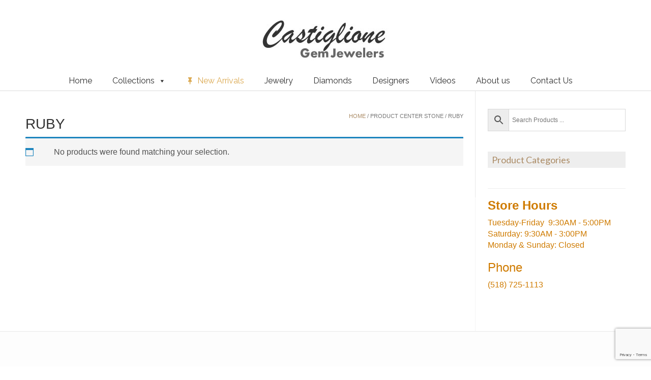

--- FILE ---
content_type: text/html; charset=utf-8
request_url: https://www.google.com/recaptcha/api2/anchor?ar=1&k=6LflRa0bAAAAADBOxXLrleGbuCxtyu3uUlHemcAR&co=aHR0cHM6Ly9nZW1qZXdlbGVycy5jb206NDQz&hl=en&v=N67nZn4AqZkNcbeMu4prBgzg&size=invisible&anchor-ms=20000&execute-ms=30000&cb=iwtroqi5nobb
body_size: 49939
content:
<!DOCTYPE HTML><html dir="ltr" lang="en"><head><meta http-equiv="Content-Type" content="text/html; charset=UTF-8">
<meta http-equiv="X-UA-Compatible" content="IE=edge">
<title>reCAPTCHA</title>
<style type="text/css">
/* cyrillic-ext */
@font-face {
  font-family: 'Roboto';
  font-style: normal;
  font-weight: 400;
  font-stretch: 100%;
  src: url(//fonts.gstatic.com/s/roboto/v48/KFO7CnqEu92Fr1ME7kSn66aGLdTylUAMa3GUBHMdazTgWw.woff2) format('woff2');
  unicode-range: U+0460-052F, U+1C80-1C8A, U+20B4, U+2DE0-2DFF, U+A640-A69F, U+FE2E-FE2F;
}
/* cyrillic */
@font-face {
  font-family: 'Roboto';
  font-style: normal;
  font-weight: 400;
  font-stretch: 100%;
  src: url(//fonts.gstatic.com/s/roboto/v48/KFO7CnqEu92Fr1ME7kSn66aGLdTylUAMa3iUBHMdazTgWw.woff2) format('woff2');
  unicode-range: U+0301, U+0400-045F, U+0490-0491, U+04B0-04B1, U+2116;
}
/* greek-ext */
@font-face {
  font-family: 'Roboto';
  font-style: normal;
  font-weight: 400;
  font-stretch: 100%;
  src: url(//fonts.gstatic.com/s/roboto/v48/KFO7CnqEu92Fr1ME7kSn66aGLdTylUAMa3CUBHMdazTgWw.woff2) format('woff2');
  unicode-range: U+1F00-1FFF;
}
/* greek */
@font-face {
  font-family: 'Roboto';
  font-style: normal;
  font-weight: 400;
  font-stretch: 100%;
  src: url(//fonts.gstatic.com/s/roboto/v48/KFO7CnqEu92Fr1ME7kSn66aGLdTylUAMa3-UBHMdazTgWw.woff2) format('woff2');
  unicode-range: U+0370-0377, U+037A-037F, U+0384-038A, U+038C, U+038E-03A1, U+03A3-03FF;
}
/* math */
@font-face {
  font-family: 'Roboto';
  font-style: normal;
  font-weight: 400;
  font-stretch: 100%;
  src: url(//fonts.gstatic.com/s/roboto/v48/KFO7CnqEu92Fr1ME7kSn66aGLdTylUAMawCUBHMdazTgWw.woff2) format('woff2');
  unicode-range: U+0302-0303, U+0305, U+0307-0308, U+0310, U+0312, U+0315, U+031A, U+0326-0327, U+032C, U+032F-0330, U+0332-0333, U+0338, U+033A, U+0346, U+034D, U+0391-03A1, U+03A3-03A9, U+03B1-03C9, U+03D1, U+03D5-03D6, U+03F0-03F1, U+03F4-03F5, U+2016-2017, U+2034-2038, U+203C, U+2040, U+2043, U+2047, U+2050, U+2057, U+205F, U+2070-2071, U+2074-208E, U+2090-209C, U+20D0-20DC, U+20E1, U+20E5-20EF, U+2100-2112, U+2114-2115, U+2117-2121, U+2123-214F, U+2190, U+2192, U+2194-21AE, U+21B0-21E5, U+21F1-21F2, U+21F4-2211, U+2213-2214, U+2216-22FF, U+2308-230B, U+2310, U+2319, U+231C-2321, U+2336-237A, U+237C, U+2395, U+239B-23B7, U+23D0, U+23DC-23E1, U+2474-2475, U+25AF, U+25B3, U+25B7, U+25BD, U+25C1, U+25CA, U+25CC, U+25FB, U+266D-266F, U+27C0-27FF, U+2900-2AFF, U+2B0E-2B11, U+2B30-2B4C, U+2BFE, U+3030, U+FF5B, U+FF5D, U+1D400-1D7FF, U+1EE00-1EEFF;
}
/* symbols */
@font-face {
  font-family: 'Roboto';
  font-style: normal;
  font-weight: 400;
  font-stretch: 100%;
  src: url(//fonts.gstatic.com/s/roboto/v48/KFO7CnqEu92Fr1ME7kSn66aGLdTylUAMaxKUBHMdazTgWw.woff2) format('woff2');
  unicode-range: U+0001-000C, U+000E-001F, U+007F-009F, U+20DD-20E0, U+20E2-20E4, U+2150-218F, U+2190, U+2192, U+2194-2199, U+21AF, U+21E6-21F0, U+21F3, U+2218-2219, U+2299, U+22C4-22C6, U+2300-243F, U+2440-244A, U+2460-24FF, U+25A0-27BF, U+2800-28FF, U+2921-2922, U+2981, U+29BF, U+29EB, U+2B00-2BFF, U+4DC0-4DFF, U+FFF9-FFFB, U+10140-1018E, U+10190-1019C, U+101A0, U+101D0-101FD, U+102E0-102FB, U+10E60-10E7E, U+1D2C0-1D2D3, U+1D2E0-1D37F, U+1F000-1F0FF, U+1F100-1F1AD, U+1F1E6-1F1FF, U+1F30D-1F30F, U+1F315, U+1F31C, U+1F31E, U+1F320-1F32C, U+1F336, U+1F378, U+1F37D, U+1F382, U+1F393-1F39F, U+1F3A7-1F3A8, U+1F3AC-1F3AF, U+1F3C2, U+1F3C4-1F3C6, U+1F3CA-1F3CE, U+1F3D4-1F3E0, U+1F3ED, U+1F3F1-1F3F3, U+1F3F5-1F3F7, U+1F408, U+1F415, U+1F41F, U+1F426, U+1F43F, U+1F441-1F442, U+1F444, U+1F446-1F449, U+1F44C-1F44E, U+1F453, U+1F46A, U+1F47D, U+1F4A3, U+1F4B0, U+1F4B3, U+1F4B9, U+1F4BB, U+1F4BF, U+1F4C8-1F4CB, U+1F4D6, U+1F4DA, U+1F4DF, U+1F4E3-1F4E6, U+1F4EA-1F4ED, U+1F4F7, U+1F4F9-1F4FB, U+1F4FD-1F4FE, U+1F503, U+1F507-1F50B, U+1F50D, U+1F512-1F513, U+1F53E-1F54A, U+1F54F-1F5FA, U+1F610, U+1F650-1F67F, U+1F687, U+1F68D, U+1F691, U+1F694, U+1F698, U+1F6AD, U+1F6B2, U+1F6B9-1F6BA, U+1F6BC, U+1F6C6-1F6CF, U+1F6D3-1F6D7, U+1F6E0-1F6EA, U+1F6F0-1F6F3, U+1F6F7-1F6FC, U+1F700-1F7FF, U+1F800-1F80B, U+1F810-1F847, U+1F850-1F859, U+1F860-1F887, U+1F890-1F8AD, U+1F8B0-1F8BB, U+1F8C0-1F8C1, U+1F900-1F90B, U+1F93B, U+1F946, U+1F984, U+1F996, U+1F9E9, U+1FA00-1FA6F, U+1FA70-1FA7C, U+1FA80-1FA89, U+1FA8F-1FAC6, U+1FACE-1FADC, U+1FADF-1FAE9, U+1FAF0-1FAF8, U+1FB00-1FBFF;
}
/* vietnamese */
@font-face {
  font-family: 'Roboto';
  font-style: normal;
  font-weight: 400;
  font-stretch: 100%;
  src: url(//fonts.gstatic.com/s/roboto/v48/KFO7CnqEu92Fr1ME7kSn66aGLdTylUAMa3OUBHMdazTgWw.woff2) format('woff2');
  unicode-range: U+0102-0103, U+0110-0111, U+0128-0129, U+0168-0169, U+01A0-01A1, U+01AF-01B0, U+0300-0301, U+0303-0304, U+0308-0309, U+0323, U+0329, U+1EA0-1EF9, U+20AB;
}
/* latin-ext */
@font-face {
  font-family: 'Roboto';
  font-style: normal;
  font-weight: 400;
  font-stretch: 100%;
  src: url(//fonts.gstatic.com/s/roboto/v48/KFO7CnqEu92Fr1ME7kSn66aGLdTylUAMa3KUBHMdazTgWw.woff2) format('woff2');
  unicode-range: U+0100-02BA, U+02BD-02C5, U+02C7-02CC, U+02CE-02D7, U+02DD-02FF, U+0304, U+0308, U+0329, U+1D00-1DBF, U+1E00-1E9F, U+1EF2-1EFF, U+2020, U+20A0-20AB, U+20AD-20C0, U+2113, U+2C60-2C7F, U+A720-A7FF;
}
/* latin */
@font-face {
  font-family: 'Roboto';
  font-style: normal;
  font-weight: 400;
  font-stretch: 100%;
  src: url(//fonts.gstatic.com/s/roboto/v48/KFO7CnqEu92Fr1ME7kSn66aGLdTylUAMa3yUBHMdazQ.woff2) format('woff2');
  unicode-range: U+0000-00FF, U+0131, U+0152-0153, U+02BB-02BC, U+02C6, U+02DA, U+02DC, U+0304, U+0308, U+0329, U+2000-206F, U+20AC, U+2122, U+2191, U+2193, U+2212, U+2215, U+FEFF, U+FFFD;
}
/* cyrillic-ext */
@font-face {
  font-family: 'Roboto';
  font-style: normal;
  font-weight: 500;
  font-stretch: 100%;
  src: url(//fonts.gstatic.com/s/roboto/v48/KFO7CnqEu92Fr1ME7kSn66aGLdTylUAMa3GUBHMdazTgWw.woff2) format('woff2');
  unicode-range: U+0460-052F, U+1C80-1C8A, U+20B4, U+2DE0-2DFF, U+A640-A69F, U+FE2E-FE2F;
}
/* cyrillic */
@font-face {
  font-family: 'Roboto';
  font-style: normal;
  font-weight: 500;
  font-stretch: 100%;
  src: url(//fonts.gstatic.com/s/roboto/v48/KFO7CnqEu92Fr1ME7kSn66aGLdTylUAMa3iUBHMdazTgWw.woff2) format('woff2');
  unicode-range: U+0301, U+0400-045F, U+0490-0491, U+04B0-04B1, U+2116;
}
/* greek-ext */
@font-face {
  font-family: 'Roboto';
  font-style: normal;
  font-weight: 500;
  font-stretch: 100%;
  src: url(//fonts.gstatic.com/s/roboto/v48/KFO7CnqEu92Fr1ME7kSn66aGLdTylUAMa3CUBHMdazTgWw.woff2) format('woff2');
  unicode-range: U+1F00-1FFF;
}
/* greek */
@font-face {
  font-family: 'Roboto';
  font-style: normal;
  font-weight: 500;
  font-stretch: 100%;
  src: url(//fonts.gstatic.com/s/roboto/v48/KFO7CnqEu92Fr1ME7kSn66aGLdTylUAMa3-UBHMdazTgWw.woff2) format('woff2');
  unicode-range: U+0370-0377, U+037A-037F, U+0384-038A, U+038C, U+038E-03A1, U+03A3-03FF;
}
/* math */
@font-face {
  font-family: 'Roboto';
  font-style: normal;
  font-weight: 500;
  font-stretch: 100%;
  src: url(//fonts.gstatic.com/s/roboto/v48/KFO7CnqEu92Fr1ME7kSn66aGLdTylUAMawCUBHMdazTgWw.woff2) format('woff2');
  unicode-range: U+0302-0303, U+0305, U+0307-0308, U+0310, U+0312, U+0315, U+031A, U+0326-0327, U+032C, U+032F-0330, U+0332-0333, U+0338, U+033A, U+0346, U+034D, U+0391-03A1, U+03A3-03A9, U+03B1-03C9, U+03D1, U+03D5-03D6, U+03F0-03F1, U+03F4-03F5, U+2016-2017, U+2034-2038, U+203C, U+2040, U+2043, U+2047, U+2050, U+2057, U+205F, U+2070-2071, U+2074-208E, U+2090-209C, U+20D0-20DC, U+20E1, U+20E5-20EF, U+2100-2112, U+2114-2115, U+2117-2121, U+2123-214F, U+2190, U+2192, U+2194-21AE, U+21B0-21E5, U+21F1-21F2, U+21F4-2211, U+2213-2214, U+2216-22FF, U+2308-230B, U+2310, U+2319, U+231C-2321, U+2336-237A, U+237C, U+2395, U+239B-23B7, U+23D0, U+23DC-23E1, U+2474-2475, U+25AF, U+25B3, U+25B7, U+25BD, U+25C1, U+25CA, U+25CC, U+25FB, U+266D-266F, U+27C0-27FF, U+2900-2AFF, U+2B0E-2B11, U+2B30-2B4C, U+2BFE, U+3030, U+FF5B, U+FF5D, U+1D400-1D7FF, U+1EE00-1EEFF;
}
/* symbols */
@font-face {
  font-family: 'Roboto';
  font-style: normal;
  font-weight: 500;
  font-stretch: 100%;
  src: url(//fonts.gstatic.com/s/roboto/v48/KFO7CnqEu92Fr1ME7kSn66aGLdTylUAMaxKUBHMdazTgWw.woff2) format('woff2');
  unicode-range: U+0001-000C, U+000E-001F, U+007F-009F, U+20DD-20E0, U+20E2-20E4, U+2150-218F, U+2190, U+2192, U+2194-2199, U+21AF, U+21E6-21F0, U+21F3, U+2218-2219, U+2299, U+22C4-22C6, U+2300-243F, U+2440-244A, U+2460-24FF, U+25A0-27BF, U+2800-28FF, U+2921-2922, U+2981, U+29BF, U+29EB, U+2B00-2BFF, U+4DC0-4DFF, U+FFF9-FFFB, U+10140-1018E, U+10190-1019C, U+101A0, U+101D0-101FD, U+102E0-102FB, U+10E60-10E7E, U+1D2C0-1D2D3, U+1D2E0-1D37F, U+1F000-1F0FF, U+1F100-1F1AD, U+1F1E6-1F1FF, U+1F30D-1F30F, U+1F315, U+1F31C, U+1F31E, U+1F320-1F32C, U+1F336, U+1F378, U+1F37D, U+1F382, U+1F393-1F39F, U+1F3A7-1F3A8, U+1F3AC-1F3AF, U+1F3C2, U+1F3C4-1F3C6, U+1F3CA-1F3CE, U+1F3D4-1F3E0, U+1F3ED, U+1F3F1-1F3F3, U+1F3F5-1F3F7, U+1F408, U+1F415, U+1F41F, U+1F426, U+1F43F, U+1F441-1F442, U+1F444, U+1F446-1F449, U+1F44C-1F44E, U+1F453, U+1F46A, U+1F47D, U+1F4A3, U+1F4B0, U+1F4B3, U+1F4B9, U+1F4BB, U+1F4BF, U+1F4C8-1F4CB, U+1F4D6, U+1F4DA, U+1F4DF, U+1F4E3-1F4E6, U+1F4EA-1F4ED, U+1F4F7, U+1F4F9-1F4FB, U+1F4FD-1F4FE, U+1F503, U+1F507-1F50B, U+1F50D, U+1F512-1F513, U+1F53E-1F54A, U+1F54F-1F5FA, U+1F610, U+1F650-1F67F, U+1F687, U+1F68D, U+1F691, U+1F694, U+1F698, U+1F6AD, U+1F6B2, U+1F6B9-1F6BA, U+1F6BC, U+1F6C6-1F6CF, U+1F6D3-1F6D7, U+1F6E0-1F6EA, U+1F6F0-1F6F3, U+1F6F7-1F6FC, U+1F700-1F7FF, U+1F800-1F80B, U+1F810-1F847, U+1F850-1F859, U+1F860-1F887, U+1F890-1F8AD, U+1F8B0-1F8BB, U+1F8C0-1F8C1, U+1F900-1F90B, U+1F93B, U+1F946, U+1F984, U+1F996, U+1F9E9, U+1FA00-1FA6F, U+1FA70-1FA7C, U+1FA80-1FA89, U+1FA8F-1FAC6, U+1FACE-1FADC, U+1FADF-1FAE9, U+1FAF0-1FAF8, U+1FB00-1FBFF;
}
/* vietnamese */
@font-face {
  font-family: 'Roboto';
  font-style: normal;
  font-weight: 500;
  font-stretch: 100%;
  src: url(//fonts.gstatic.com/s/roboto/v48/KFO7CnqEu92Fr1ME7kSn66aGLdTylUAMa3OUBHMdazTgWw.woff2) format('woff2');
  unicode-range: U+0102-0103, U+0110-0111, U+0128-0129, U+0168-0169, U+01A0-01A1, U+01AF-01B0, U+0300-0301, U+0303-0304, U+0308-0309, U+0323, U+0329, U+1EA0-1EF9, U+20AB;
}
/* latin-ext */
@font-face {
  font-family: 'Roboto';
  font-style: normal;
  font-weight: 500;
  font-stretch: 100%;
  src: url(//fonts.gstatic.com/s/roboto/v48/KFO7CnqEu92Fr1ME7kSn66aGLdTylUAMa3KUBHMdazTgWw.woff2) format('woff2');
  unicode-range: U+0100-02BA, U+02BD-02C5, U+02C7-02CC, U+02CE-02D7, U+02DD-02FF, U+0304, U+0308, U+0329, U+1D00-1DBF, U+1E00-1E9F, U+1EF2-1EFF, U+2020, U+20A0-20AB, U+20AD-20C0, U+2113, U+2C60-2C7F, U+A720-A7FF;
}
/* latin */
@font-face {
  font-family: 'Roboto';
  font-style: normal;
  font-weight: 500;
  font-stretch: 100%;
  src: url(//fonts.gstatic.com/s/roboto/v48/KFO7CnqEu92Fr1ME7kSn66aGLdTylUAMa3yUBHMdazQ.woff2) format('woff2');
  unicode-range: U+0000-00FF, U+0131, U+0152-0153, U+02BB-02BC, U+02C6, U+02DA, U+02DC, U+0304, U+0308, U+0329, U+2000-206F, U+20AC, U+2122, U+2191, U+2193, U+2212, U+2215, U+FEFF, U+FFFD;
}
/* cyrillic-ext */
@font-face {
  font-family: 'Roboto';
  font-style: normal;
  font-weight: 900;
  font-stretch: 100%;
  src: url(//fonts.gstatic.com/s/roboto/v48/KFO7CnqEu92Fr1ME7kSn66aGLdTylUAMa3GUBHMdazTgWw.woff2) format('woff2');
  unicode-range: U+0460-052F, U+1C80-1C8A, U+20B4, U+2DE0-2DFF, U+A640-A69F, U+FE2E-FE2F;
}
/* cyrillic */
@font-face {
  font-family: 'Roboto';
  font-style: normal;
  font-weight: 900;
  font-stretch: 100%;
  src: url(//fonts.gstatic.com/s/roboto/v48/KFO7CnqEu92Fr1ME7kSn66aGLdTylUAMa3iUBHMdazTgWw.woff2) format('woff2');
  unicode-range: U+0301, U+0400-045F, U+0490-0491, U+04B0-04B1, U+2116;
}
/* greek-ext */
@font-face {
  font-family: 'Roboto';
  font-style: normal;
  font-weight: 900;
  font-stretch: 100%;
  src: url(//fonts.gstatic.com/s/roboto/v48/KFO7CnqEu92Fr1ME7kSn66aGLdTylUAMa3CUBHMdazTgWw.woff2) format('woff2');
  unicode-range: U+1F00-1FFF;
}
/* greek */
@font-face {
  font-family: 'Roboto';
  font-style: normal;
  font-weight: 900;
  font-stretch: 100%;
  src: url(//fonts.gstatic.com/s/roboto/v48/KFO7CnqEu92Fr1ME7kSn66aGLdTylUAMa3-UBHMdazTgWw.woff2) format('woff2');
  unicode-range: U+0370-0377, U+037A-037F, U+0384-038A, U+038C, U+038E-03A1, U+03A3-03FF;
}
/* math */
@font-face {
  font-family: 'Roboto';
  font-style: normal;
  font-weight: 900;
  font-stretch: 100%;
  src: url(//fonts.gstatic.com/s/roboto/v48/KFO7CnqEu92Fr1ME7kSn66aGLdTylUAMawCUBHMdazTgWw.woff2) format('woff2');
  unicode-range: U+0302-0303, U+0305, U+0307-0308, U+0310, U+0312, U+0315, U+031A, U+0326-0327, U+032C, U+032F-0330, U+0332-0333, U+0338, U+033A, U+0346, U+034D, U+0391-03A1, U+03A3-03A9, U+03B1-03C9, U+03D1, U+03D5-03D6, U+03F0-03F1, U+03F4-03F5, U+2016-2017, U+2034-2038, U+203C, U+2040, U+2043, U+2047, U+2050, U+2057, U+205F, U+2070-2071, U+2074-208E, U+2090-209C, U+20D0-20DC, U+20E1, U+20E5-20EF, U+2100-2112, U+2114-2115, U+2117-2121, U+2123-214F, U+2190, U+2192, U+2194-21AE, U+21B0-21E5, U+21F1-21F2, U+21F4-2211, U+2213-2214, U+2216-22FF, U+2308-230B, U+2310, U+2319, U+231C-2321, U+2336-237A, U+237C, U+2395, U+239B-23B7, U+23D0, U+23DC-23E1, U+2474-2475, U+25AF, U+25B3, U+25B7, U+25BD, U+25C1, U+25CA, U+25CC, U+25FB, U+266D-266F, U+27C0-27FF, U+2900-2AFF, U+2B0E-2B11, U+2B30-2B4C, U+2BFE, U+3030, U+FF5B, U+FF5D, U+1D400-1D7FF, U+1EE00-1EEFF;
}
/* symbols */
@font-face {
  font-family: 'Roboto';
  font-style: normal;
  font-weight: 900;
  font-stretch: 100%;
  src: url(//fonts.gstatic.com/s/roboto/v48/KFO7CnqEu92Fr1ME7kSn66aGLdTylUAMaxKUBHMdazTgWw.woff2) format('woff2');
  unicode-range: U+0001-000C, U+000E-001F, U+007F-009F, U+20DD-20E0, U+20E2-20E4, U+2150-218F, U+2190, U+2192, U+2194-2199, U+21AF, U+21E6-21F0, U+21F3, U+2218-2219, U+2299, U+22C4-22C6, U+2300-243F, U+2440-244A, U+2460-24FF, U+25A0-27BF, U+2800-28FF, U+2921-2922, U+2981, U+29BF, U+29EB, U+2B00-2BFF, U+4DC0-4DFF, U+FFF9-FFFB, U+10140-1018E, U+10190-1019C, U+101A0, U+101D0-101FD, U+102E0-102FB, U+10E60-10E7E, U+1D2C0-1D2D3, U+1D2E0-1D37F, U+1F000-1F0FF, U+1F100-1F1AD, U+1F1E6-1F1FF, U+1F30D-1F30F, U+1F315, U+1F31C, U+1F31E, U+1F320-1F32C, U+1F336, U+1F378, U+1F37D, U+1F382, U+1F393-1F39F, U+1F3A7-1F3A8, U+1F3AC-1F3AF, U+1F3C2, U+1F3C4-1F3C6, U+1F3CA-1F3CE, U+1F3D4-1F3E0, U+1F3ED, U+1F3F1-1F3F3, U+1F3F5-1F3F7, U+1F408, U+1F415, U+1F41F, U+1F426, U+1F43F, U+1F441-1F442, U+1F444, U+1F446-1F449, U+1F44C-1F44E, U+1F453, U+1F46A, U+1F47D, U+1F4A3, U+1F4B0, U+1F4B3, U+1F4B9, U+1F4BB, U+1F4BF, U+1F4C8-1F4CB, U+1F4D6, U+1F4DA, U+1F4DF, U+1F4E3-1F4E6, U+1F4EA-1F4ED, U+1F4F7, U+1F4F9-1F4FB, U+1F4FD-1F4FE, U+1F503, U+1F507-1F50B, U+1F50D, U+1F512-1F513, U+1F53E-1F54A, U+1F54F-1F5FA, U+1F610, U+1F650-1F67F, U+1F687, U+1F68D, U+1F691, U+1F694, U+1F698, U+1F6AD, U+1F6B2, U+1F6B9-1F6BA, U+1F6BC, U+1F6C6-1F6CF, U+1F6D3-1F6D7, U+1F6E0-1F6EA, U+1F6F0-1F6F3, U+1F6F7-1F6FC, U+1F700-1F7FF, U+1F800-1F80B, U+1F810-1F847, U+1F850-1F859, U+1F860-1F887, U+1F890-1F8AD, U+1F8B0-1F8BB, U+1F8C0-1F8C1, U+1F900-1F90B, U+1F93B, U+1F946, U+1F984, U+1F996, U+1F9E9, U+1FA00-1FA6F, U+1FA70-1FA7C, U+1FA80-1FA89, U+1FA8F-1FAC6, U+1FACE-1FADC, U+1FADF-1FAE9, U+1FAF0-1FAF8, U+1FB00-1FBFF;
}
/* vietnamese */
@font-face {
  font-family: 'Roboto';
  font-style: normal;
  font-weight: 900;
  font-stretch: 100%;
  src: url(//fonts.gstatic.com/s/roboto/v48/KFO7CnqEu92Fr1ME7kSn66aGLdTylUAMa3OUBHMdazTgWw.woff2) format('woff2');
  unicode-range: U+0102-0103, U+0110-0111, U+0128-0129, U+0168-0169, U+01A0-01A1, U+01AF-01B0, U+0300-0301, U+0303-0304, U+0308-0309, U+0323, U+0329, U+1EA0-1EF9, U+20AB;
}
/* latin-ext */
@font-face {
  font-family: 'Roboto';
  font-style: normal;
  font-weight: 900;
  font-stretch: 100%;
  src: url(//fonts.gstatic.com/s/roboto/v48/KFO7CnqEu92Fr1ME7kSn66aGLdTylUAMa3KUBHMdazTgWw.woff2) format('woff2');
  unicode-range: U+0100-02BA, U+02BD-02C5, U+02C7-02CC, U+02CE-02D7, U+02DD-02FF, U+0304, U+0308, U+0329, U+1D00-1DBF, U+1E00-1E9F, U+1EF2-1EFF, U+2020, U+20A0-20AB, U+20AD-20C0, U+2113, U+2C60-2C7F, U+A720-A7FF;
}
/* latin */
@font-face {
  font-family: 'Roboto';
  font-style: normal;
  font-weight: 900;
  font-stretch: 100%;
  src: url(//fonts.gstatic.com/s/roboto/v48/KFO7CnqEu92Fr1ME7kSn66aGLdTylUAMa3yUBHMdazQ.woff2) format('woff2');
  unicode-range: U+0000-00FF, U+0131, U+0152-0153, U+02BB-02BC, U+02C6, U+02DA, U+02DC, U+0304, U+0308, U+0329, U+2000-206F, U+20AC, U+2122, U+2191, U+2193, U+2212, U+2215, U+FEFF, U+FFFD;
}

</style>
<link rel="stylesheet" type="text/css" href="https://www.gstatic.com/recaptcha/releases/N67nZn4AqZkNcbeMu4prBgzg/styles__ltr.css">
<script nonce="gI71OGhHuXIigMSaIErH1g" type="text/javascript">window['__recaptcha_api'] = 'https://www.google.com/recaptcha/api2/';</script>
<script type="text/javascript" src="https://www.gstatic.com/recaptcha/releases/N67nZn4AqZkNcbeMu4prBgzg/recaptcha__en.js" nonce="gI71OGhHuXIigMSaIErH1g">
      
    </script></head>
<body><div id="rc-anchor-alert" class="rc-anchor-alert"></div>
<input type="hidden" id="recaptcha-token" value="[base64]">
<script type="text/javascript" nonce="gI71OGhHuXIigMSaIErH1g">
      recaptcha.anchor.Main.init("[\x22ainput\x22,[\x22bgdata\x22,\x22\x22,\[base64]/[base64]/[base64]/[base64]/[base64]/[base64]/KGcoTywyNTMsTy5PKSxVRyhPLEMpKTpnKE8sMjUzLEMpLE8pKSxsKSksTykpfSxieT1mdW5jdGlvbihDLE8sdSxsKXtmb3IobD0odT1SKEMpLDApO08+MDtPLS0pbD1sPDw4fFooQyk7ZyhDLHUsbCl9LFVHPWZ1bmN0aW9uKEMsTyl7Qy5pLmxlbmd0aD4xMDQ/[base64]/[base64]/[base64]/[base64]/[base64]/[base64]/[base64]\\u003d\x22,\[base64]\\u003d\x22,\x22w7nCkVTClEbDlsOSw7cKY8K3VMKCEm3CkTIrw5HCm8Odwr5jw6vDoMK6woDDvncQNcOAwo/ClcKow51YW8O4U37CssO+IwTDr8KWf8KYY0dwf21Aw542WXpUd8OjfsK/w53ClMKVw5YEdcKLQcKbEyJfJsKMw4zDuWfDkUHCvkfCrmpgKcKKZsOew69Jw40pwrlrICnCoMKgaQfDucKqasKuw7lfw7htIMK0w4HCvsOvwpzDigHDvsKcw5LCscKHcn/CuHsdasODwqrDisKvwpBVGRg3BjbCqSlTwrfCk0wfw4PCqsOhw5/[base64]/Cs8KLEcO7OFDDv8KMw6V2K8KJw7RmwonDvmxpw57CqWbDhmPCncKYw5fCtwJ4BMOkw4AUeyfCmcKuB1k7w5MeNMOBUTNGTMOkwo1LcMK3w4/[base64]/wqBeWn5LbcK5w5RCwqzDqC8nwpDCh3DChVzCrUV7woXCmsK6w6nCpikWwpRsw7p/[base64]/CksKzwrljw4MHwqlAw4zDnGnCiWDDlGTDrcKZw6LDozB1wqN5d8KzAsK4BcO6wpHCicK5ecK1wq9rO09qOcKzAsOmw6wLwotBY8K1wps/bCVnw5BrVsKPwrcuw5XDjEF/[base64]/[base64]/[base64]/[base64]/w5dzQsKqBsKzw4ZIw5rCh8O2XQ8ew4EFwovCiSbCosOXR8OMID/[base64]/w79Ow6jCl08RwoUbYBfCncK4w7N1w7zCqsO6SHImwqLDi8Kvw5tYB8OYw7pnw5/DqMOKwooNw7Jvw7bCosO8WAfDjT7CtsOWb19zwrJJNDbCrMKPMcKrw6daw5Zfw4PDocKdw59KwpLDuMKfw6XDlhBjEirDnsOJwp/DgRdrw6Ztw6TCtQZ0wp3Ch3jDnMKVw797w5/DlMOvwq4PesOnHsOVwpTCosKVwpZoX1gnwotewrrCrHnCuhQzHjEsNy/Dr8KNecOmwpRjC8KUCMOFRxpyV8OCKzMLwpROw7E+RcOqTsOQwoTDvCXCsg4DHMKrwrPDjwQje8K9FcOGX1EBw5vDp8O2P0fCpcKnw401XzHCm8Khw7VRS8KfYhbDo2N0wpRRwrzDgsOERsO+wq3Co8KGwp7Csmkvw6/CnMKzUxjDgcOMw4VeAsKGMBcdI8OCUsORwp/CqC4eZcO4dsOuwp7CgjHCoMKPTMOdMl7DicKofsOGw6kHA3s6MMKHEcOhw5TCgcKCwrJreMKLdsKaw6dSw4PDlMKdBhLDkBInwrhCCXdUw5HDliPCt8O5YUZYw5EAD1DDs8OwwrjDmcOMwqrCgsKlwqnDsipMwoDCplvCh8KAwoM2QCPDnsOpw5nCi8KPwr5Jwq/[base64]/DusO3Gi3CpMK9w5bDlMKSJMOVwq/DjkjCsMORw7rDgBvDsk3DlMO4McKCw6ERWApYwqQqFBc4w6nCkcOWw7jDlcKGwoLDocKkwqF3SsOPw4XChcOdw4smQQ/[base64]/L8ORQ8O5wr8Ow6nCucKGZnTDmsK1w7bDuVcnw5RCb8Osw6dncyvCncKfFHUaw7rCg0M9wq3DpFfDikrDsljDrTwvwpHCuMKEwo3ClsKBwoBqf8KzYMOPbcOCJV/CpMOkMix/wqLDo0hbwoY2JxwiMHoKw73CkcOpwrnDo8KWwqVUw5kTfDwwwqVLew/CpsOgw7nDq8Krw5PDqirDm0cQw7/Cs8KOB8OGRC/Dv1XDjFDCpMKiZSElTU3CqljDtcKTwrZAZARsw5TDrT4qbmrCiVHDnhcFdTPChcKoc8OoUlRrwq1pU8Kew6gyTXAxGsOvw7LCqsKDLwFRw6XDmMK2P1cDWMOeFMOHUw7Cly0Cw4fDjMOBwrsUOBTDpsO9P8OKMyDClS3DtsKtZwxGJB/[base64]/wqwaGMOqb8Kyw57DuwV4wohwKAVHwqDDtMKkLMO8wpo/[base64]/CvnzCqCrDhALDsHvDmDjDrMO2w7ZQIUXCuTU+AMK8wptAwpTDi8KawpQEw4gyCsOpOcKuwppJB8KQwqLCosKBw65gwoEuw7slwqBjMcOdwrAXGRnCh3kVwpfDmQbDlcOvwpARFVrDvAVAwrpvwoAQJcO/VsOJwocew7V2w5p/wptPV3bDjybCrSzDpn0hwpPDlcKGHsKFwpfDmMOMw6HDrMKzw5/[base64]/CnMKLJMKPE8OyZ344TsOxZcKHAsKIw7kvwrJTUC8xfcK9wotvb8OGwr3DtMOOw5ETDBTCt8OUCMOuwqHDtULDiToQw40lwrlqw6gkKMOGc8Kjw7ojYljDqGvDu3/CmsO7CWdhSykaw7TDsEh3L8KbwodZwrsewojDn0DDrcO0HMK3XsOPC8OtwpQFwqA5dUM6HkA/wrUXw7gDw58eaznDrcO3acKjw7hnwonCi8KVw7TCtyZowr/CgMO5CMKLwo3ChcKfD2rDhHjDh8O9wqTDksKKPsOdPSfClMK/[base64]/wqFzRMKcVFFvwoPCkDTDs1/Cg8Ojw7HCucK2w4Eaw7hFSsOhw67DisO/QnTCtjZtwrrDuF98w6QwUsOWccK9NVoowrtvZMO/wrDCr8KnGMOMPcKDwo0fdwPCtsKyOsKJfMKoPnoCwoFdwrAFXcO+worCgsOBwrwuHMK+UjgrwpIOw5fCpCbDvMKBw7IswqHDjMK9CMKjRcK2ZAxNwqhqcC7DkcKgX05tw5nDpcKpcMOgfzDDqWzDvjYJRMKKQsONS8O5TcO/TMOXI8KMw5fCkDXDgkfDhMKAQUXCoH3Cv8KWIsO4wpHCgMKFw4psw6jDvmsAGSnCv8KWw6DDnCvDuMOtwpVbBMOdC8OxasKVw6Blw6XDsmjDkHjCuG7DpSfDjgjDssO1wo0uw7LCl8OMw6dCwo5Xw7g3wqYrw5HDtsKlSk/[base64]/MsKOIQM1LMOjw5wWwp/CsMOZEMKjJRVdwoPDs2PDrHoTLDfDvsOtwrxPw5RawprCuFfCmsK6eMOUw7kODsOVOsO2w6DDpWcREMO9ax/DuVTCtmw/[base64]/[base64]/G2fCv8ONGywNf1XDonbDjzbDg8OQNkZNOUU2ZMKewpjDnVtXISgzw4nCp8ONPcOzw6cRYsO6YEsTOwzCvMKLIg3CoGZJSMKgw7nCs8KLMsOcWsOVIybCscOAwr/DvSHCrl1jU8K4woTDssOLw6dIw4Ydw4LCi07DihR0N8OQwpnCv8KjAi0uWsKew6NJwqrDhFjDusKRE1w0w7FhwrF6ZcOdVEYIPMO/W8OfwqDCuQFkw65Rw7jDh3VGwq8gw63DucKsd8KQwq7DoSVkw4tmNig8w5LDpsK9wr7DosK9QVrDhmvCk8KnQA82Ll3Dr8KfLsO+XApmGFowU1vDlcOdPl8sDllmw6LCu3/DjMK2wolLw6DCkRsjwrs9w5MuHWrCssODHcOvw7zDhMK4S8K9YcKub0h+NyE4UjZKwpjCgETCqVYVFAfDl8KjH2XCrsKfbjfDkwcIU8OWbRPDmMOUwr/DuQY5QcK4XcOjwo05wqHCjMO4QDhjwrPCscOUw7YmenjDjsK3w7pqwpbCmMOxNcKTDj56w7vCosO8w4Ajw4XCkwzChhoNb8O1w7Y7RD8BIMOWB8O1wq/DisOaw6XDqMKbwrNyw4TCksOQIsOvNsOEYjDCosOOwqNiwrFSwrUjX17CnyfCp3kqJ8OoSn7DoMKic8KCU0/CncKHOsOcWUbDgsK8fBzDlDXDvsOuOsK1Oz/DtsKzSE1JW11/VsOIHCk6w6RcR8KJw4hdw47CslwLwq/CoMK4w53DjMK4BMKDegY3JxgJdCDDgMODEEVKJsKgdVDDqsKjwqfCtUcQw6LDicO/RyEYwqg1G8KpUcKnawjCn8KmwoAyMUbDhcKXFsK9w5QOw4vDmxTCiBLDlwENw7QewqHDjcOhwpERJXHDvcOqwrLDki1dw5/DvMOOI8KBw5vDiRbDkMOAwrjCo8K3wozDvsObwpPDpwjDlcOXw4NXZGxtwonDpMOSw4LDs1YaBTLDvHNJQMK/C8Ovw5nDlMKxwocFwqdqI8OUc2nCunnDrFLCo8KrPcOOw507KcOrbMOQwrrCvMO4EMKRXMKow77DvBkmAMOpdDLCjxnDlD7DhR8hw6kHXnbDmcKfw5PDpcOsM8ORJMKuZ8OWecKjNiJfw4hbBEo/w5nCsMKRczvDscKvD8OqwosKwp4uXcOkwqXDrMKke8OSGCHDmcKKDRVGeE3CoVA/w70ewrHDkcKjYcOHQMKqwpVrw6YUAFh/HAnDkcOtwrDDhMKYaXNtMcOTOAYCw4x0ACtaGMONSsOHCyTCkxTCggRdwrXCp0vDi1jCvWZ+w75SchADDsK9ccO2NShfMzdAPsK/wrrDjmvDuMOIw4jDjU3CqcK0wpEfD2XCqsK5CsKldGdyw5UgwpbClMKfwqzCncKww6QOTcOHw756ZMOnOgJ7Q0bCkl/CghLDksKDwoPCi8KxwpDCiwdbBMOwQg/DoMKowrlXMlXDmkXDkXbDlMK3wpLDgcOdw7FtNGbCrh/ClkFBIsKCwqXDtAnCkGLCvUkzBcOiwpooJwAqGcKxwpRNw5DCvsOtw7dbwpDDtw01wojCmRTCncKPwrhdYlzChhvDn2LDoB7DjsOQwqV7wrnCpkd9MMKabDjDjxMsQw/CvQvDkcOww73DvMOhwqbDuQvCnWcVU8OIwpzCk8KyTMK9w6VEwqDDjsK3wotrwrA6w6tiKsOQwpdpQsOfwqM4w4Z1NcKDwqc0w5vCkmkCwrDDvcKNLlfCszo9BiLCmcOGW8O/w7/Cq8Ouw5YZWH/DmsOWw5bCicKHdcKmcQDCjn1swr5dwo/DlcKJw5nDp8KABMO+wr1Bw6V/w5XCgsOWYhkzeFkGwrt0wrodw7PCvMKBw5bDiQ/DjGrDocK9GBrCs8KsHsOXXcK8SMKjNCHDv8ORwpUCwprCmDFMGCHCvsKLw7kpccK4b1LDkhvDqHspwph0VB5GwrU0Q8OlGXXCkBbCjsOlw5VewpUiw5/[base64]/wpHDlMKxwqkcCcOoQcO+w5TDncKIwrF1w7HClcKoWMOhwqPDp3rDgjMbI8KdKgPClybCk2JwUFXCscKRwrc3w6FUV8KFQCzCncOrw4rDnMOicGfDqMOUwqZ5wp50NGtqHMO4fg17wo3CrMO/SioAR2JAHMKmU8OQOCPCqDobC8KlfMOHMl5+w4DDgsKbc8Owwp1YeG7Cu38sYX/Cu8Oew4LDmH7CuFzDuhzCq8O/[base64]/DqGPChsK/[base64]/Cjk18w7lhwohQw5kVwqrCuwoYbcKIe8Oww57CpsOow7NawqbDoMK3woLDvnt0wqgLw7jCqQrDpnPDkHLCrXjCgcOGw7XDh8OraVdrwpQrwo7DrUzCvMKmwp3DtDlwIUPDjMK6XX8pXMKMQy5Owp/CoR3Cn8KHMlfCnMO9DcO5w7jCjMOHw6vDrMK9w7HCqEdZwqkPOcKuwogxwqpkwo7ClgDDj8OQXAvChMOqd1/Dr8OLV3xSAsOwdMKxwpPCiMKvw6nDvWY1MwDDgcKbw6BGwpnDkBnCv8Ksw4/DkcOLwoEOw6fDmMONTwLDhyZTHDTDryxAw6RMOV3DpjLCrcKpOwnDucKFwqhDLjxAFsOYMcOJw6rDlsKOwp7DokUbaBLCjsO4I8KDwqNxXlbCtcKywo7DuzkRVAXDosOdQcKAwpDCkw9lwrtZwqDCucOucsKsw5/CrHbCrBIpw5rDvRRFwrfDmsKywrvCl8KvHsOawoHDmE3Co1PDnXR0w57DmCrCssKQL2MBQsOlw6fDlj9BBh/DgsODGMKxwonDogfDk8ODDsOcPUJKbsOZVcKjcSk3HsOvLMKewq/CncKCwpDDpRlIw79Sw67DjcOQA8KxfsKsKMOtOsOMQsKzw5fDnW3Cl1bDtVZGKMKQw57Cs8OywrvCtMOldsOrwqXDlXUrNhjCkBzDlT5mXsKpw77DsnfCtFIxS8OzwqFmw6BxZj/DtAsWQ8KBw53CqMOjw4YaL8KeCcO6w5d0wph+wqzDjMKcwpUuQ1bCt8KDwpQNwrg5NcO5ccKOw5LDphQ6QMOGG8KGwrbDhsO5aCNqw5HDrVPDvg3CuRRlBmdyCVzDr8OFAhAzw5DDs1jDnkfDq8Okw5vDtMKCSx3CqhjClBFnY0/Ch2HDhxDCssOyShnDo8KpwrnDvWJ+wpZHw5LCkwTCvsKLNsOyw4rDksOfwqfCnCdKw4jDglJTw7TCqMOQworCuV9CwrrCtX3CjcKmLMKCwrHDpFIXwoRFdiDCt8KBwqJGwpt9QU1ew4nDnEldw6V/wpfDh1s1Gjhew6ARw5PCtyAmw5lRwrTDqA3Ch8O2LMOaw73CisKBUsO+w4MfY8Kbw6EUwroXwqTDp8ONVS8awpnDhsKGwokrw5DCsS7DlsKUFgDDpjJHwofCp8Kjw5p5w5tHRMKfQBxuY2tOOsObK8KHwqo+Xx7Cu8OnR3DCpMOMwofDtMKlw5E/QMK+GsOmDsO3TEk7w5cwFyHCq8KUw4UMw50DWyVhwpjDlBzDqMO+w4VQwo55X8OCEMK5wp82w6oawo7DmRPDuMKHMyJfw47Dhz/CvEHChXTDp1TDrTHCvcOswqhcfsOGU2doKsKAS8OBJTdbFDnCjTTDi8OJw5nCvB9TwrI2Ukc+w5APwqNZwr/CokDCp01hw7MwR2PCtcKdw4XCo8O/[base64]/CmgAwXcOAFcKdwrbDkR7Dp8OEwozDu8KNw5gOODfDhcOkFCt5NcKpwpJOw6B4wqPCqHV/wp09wo3CjSEbdkc1L33CvMOsW8O/WA8NwrtOXsOMw5kkEsOzwog3wr7DnkkzQMKAN192JMKfYWvCkWvCoMOiaxfDiRklw6xtUzw/w6jDrxLCvnBwEmgkwq7DknFgwpR7w4tZw5RoBcKWw7vDqT7DmMOTw5HDocOFw7VmBsKIwpwGw78GwoEuYcO0IMO1w67Dv8Ojw6jDo0jCusOjw5HDhcOlw6B7YDU/wo3CrXLCmsKpUHJWZ8OTfVRMw6zDpcKrw6jDvDEHw4Njw5MzwqjDgMOwWxJrwoPClsOXZ8ODwpBbACHDvsO2UDw1w5RQeMOhwrPDqTPCrmHCu8OCRVXDn8O/w6nDssKia2vCscKQw54bOHPCicKiwo9LwpvCkXVAT3/DhC/[base64]/[base64]/CucO3VRx+wq4mwqpuXMOFw5Ndw7XDhcKUDQ0aKkEkZCUBARDDksOPO1lZw4nCj8O3w6rDiMOyw7pOw47CuMK+w4PDsMOxIGBOwr1LGcOWw7XDhiLCv8OKw44Hw5t+QMO9UsKAYkHCvsKQwo3CpBY9cwthw5gUWcOqw5nDvcO/[base64]/Ckh7CtMK2wqBjO8Obwo1rL8O6SwfCpzN0wqVYcmLDu33CkRTCvcKuKMKNMC3CvsODwpHCjXtyw5rDjsOrwrbCu8KkX8KpOwpLK8Kawrs6WBXDo3jCilzDtsK7LFw4wo9TexE7fcKNwqPCi8OYT2bCkCojZiNeOnvDg2QLMTPDtVfDqw16HU/CrcODwqPDssOawoLCim8dw73CpcKcwrkzHMO2BsOcw4oZw7pLw4vDqMKWwqBzKWZGaMK9VSYsw4B2wqFne3gIagzDq3HCg8KMwqBBEzENwrnChcOawoAKw5/CnMOOwqNKSsOga1HDpCkLdkLDnyHDkcOBwroRwpUJPgIzw4TCiAZ+BAtDSMKSw7XDtUDClcO+GcOAEgFOeHjCnnvCoMO2w5zCsTLCjcK3NcKuw6ANw5PDnsOOw65wD8OhF8OMw5nCsQ1KMh/ChgLConbDksK/[base64]/CpldUc2zDgcO/w4nDoMKUw5nCvsOUwonDjhjCiG0VwpRWwo/DncOrwrnDh8OlworCkxTDocODKGNRbjZGw57DuS3DrsKLccO5AsO2w5/[base64]/DpMKow6nDnDcSw5wcw7U+w4YLNWwNw6fDgsKUWQB7w5xJVw5GOMKjacO3w600MWnCs8OMRifCuiIGdsOfFGvCj8K/McKyVTVnQ0/DqcK6bWNmw5rChxLCmMOFfAvDhcKrJH5Mw6NEwoo/w5JVw54tbsOwMF3DtcKVOsOlN3UYwrTDnT/Dj8Olw7dWwo81XsOAwrd1w5Rhw7nDoMOOwqBpFlt8wqzDlMKLf8KOZynCnDJpwrPCpcKqwqo/Ugdrw7nDqMOwVTBSwq/DgsKBdsOyw6jDvmVhXWvClsOPfMKMw6zCpz7CisOQw6HCp8OWbEwhNsKSwo0wwrLCmcKswqfChhDCjcKYwrQZKcO7wqVbQ8OEwp8td8KMWcKDw5lfLcKxJMOYwqvDu2cZw4sEwodrwopeH8Ogw7Jww6YGw4kDwrrCrcOnwoh0NnPDq8K/w4U5SMKHw6A1w7ogw5PCmDjCg21fwpbDg8Onw4w6w7QBD8K4XMO8w4PCmBTCm0TCjl3DucKaZsO2Q8KFMcKFCsOiw7YIworCr8KOw7jDvcOrw5/DqcOgTyozw65jWsOYOx3DksKaYlHDhUI8a8K3CsK+Z8Knw54mw7Qww4JCw5hWFBkmTDPDsFswwpvDucKKIjbDvS7Dp8O2wrE9wrHDtlXDq8OdKcKUGhcVRMOtY8KudxXDq3nDjnhZa8KMw57DvMKXwojDrzfDtMK/w7LDv0fCqyBjw6cPw55Twr92w5bDrsKhw4TDu8OXwpIuYic3emLDpMKxwqxPU8OWayEPwqciw4fDlMOwwpYEw60DwpLCi8O/w5vDncOsw4skF2fDp03Dqxo3w4smw7liw43Dtk03wrMYeMKjUMKAwqTCmiJodMKlE8Oqwp5Fw6Rbw70Qw7vDlnADwqN0FTpEL8K3T8O0wrjDg307WcOGGklYJ2VMIQw1w73CosK2w5dXw5FnYR8zf8KJw4Nrw50CwqPDqBsBwq/[base64]/ChcKvw78XNFnDq0XCjwIyYGVsw67Ch8Kywp3ClsKabcKjw6PDjEAYPsKNwp1EwrjDncKtIhrDvcOVwrTCp3ZZw4fDnBZ0wqMBesKFw74VWcKcaMK5BMOqDsOyw5rDox/[base64]/CoE7DocOfRjDCpwvDmsOVNMOkdsOJwq7DmcKnDcO2wofClsKhwofCpjnDssK6Ix4MbnLDvltywpFjwrw5w7jCk31eA8KOUcOQNcORwqUpX8OrwpzCusKLExnDv8Kfw6QaN8KwaUoHwqx3BcO6ahkYBVk3wrx8RRcZUsOJV8K2a8O/[base64]/DhsO4wqx3Ym/Ds8K2Nw3Cj8OmTgHDvMKZwoZSwp/DhG7CiSpYw4UOPMOawplrwq5PLcO5RmgBWnY5c8OLSHk/ccOtw4Ivbz7DmmLCmAgCSCw3w4PCj8KMHcK3w75mAcKBwqhydhLDiUfCvnBjwrVsw7rDqQzCi8Kuw7jChgHCuW/Coj0HZsOHKsK2wq8GXHDCusKMHMKbwrvCsCIqwovDpMKSZDdYwrE6cMKswoEOw4nDuh/DqlXDuHHDhBwxw7RpGjrCgUHDgsKyw7tqeW7Do8OjWBQFwq/[base64]/[base64]/CosKna00hw4HCm8OubcOWR8OCwpzDsxDCrn4xDErDp8OhwqrCo8KZH3HDkcOqwpTCqmEDbEPCi8OMO8KWIm/DgcO0DMOUEl/CjsOtP8KSbBHCnsO8E8OBw5UGw4t0woDCucOiKcKyw68cw7dlLWrDq8ORM8KzwoDCr8KFwptFw4bDksORc2hKw4DDvcO4wpJjw6bDusKvw6Ycwo/CqGLDjXhxah5dw4grwrLCm2/CmB/[base64]/CrcKxwrPChMKiwppIw5Ylw5zCvMOlw6NOdW/CgmfDnkB3TVnDmcO/PcK6OxJzw6PDolgjWAzCsMKwwoM2WsOxLyRuO1pkwqp9w4rCj8OVw63DjDxNw4rDrsOiw4/[base64]/DisKzcsOkw4HDg8OewoTDkS3DuMODwoxJJ8OTC8KNfkTDnD/DgcKNamzDncKfEcKsM37ClcOYBhEcw6nDsMK0ecOHJGrDpRLDhsKCw4nDgVtLJ3QFwpwqwpwFw6/[base64]/ClcKswqfDr8OiX8Ooe8OXwps9w4nDtsKBwqo3w6XDs8OTKiDCqApuw57CjD3Ck1fDl8Kswpcrw7fCp2LCsi1+B8OWwqzCoMOwFCLCusO5wr9Nw6bDkwzDncO/[base64]/Dt2I3w5JWb8O5wrPDuRbDjcKZw68hw6XCr8KQay/[base64]/IVtmwrtMw5s9w7HClllceXPCvBDDsGdWCAwvKsOeWUkTwoBwSy0gHy3DtQc8wp3Dq8K3w7sHGybDkk8VwoMbw6/CsC02BcKfayxawrtlO8O6w5IPw6jChVgmwprCncOFIzvDsgTDpT4xwqUVNcKpw4MywqLCucOCw67CpwtJeMKWcsOxLRjCrQ7Du8KuwqFlRcOdw6owSMKAw4JFwqYGPMKTA37DsWDCmMKZEyg8w5c2KA7CmjJkwpvCtsOtQsKeScO5IcKZwpHCssOMwoJCwoVxQ1/Dp0x7E2pNw6Q/ZcKLwq0zwoDDlzQYPsKPHyJOXsOYwqnDlS5XwpVML1fDnAvCmg3CtUXDvMKTK8KWwqY/Dxxmw5tcw5wgwoNDZlPCp8O5alTDiiJgJsKTw4HCkX1bD1vDmSXCj8KuwosvwqwgcCtbU8KhwodXw5lWw5xsXV0EacK0w6oXwrHDhcOQKMKLWFx+f8OjGBInWD7DgcKDA8OXQsO2U8Kiwr/CpsOSw5FFw7Yrw43DlUh7aB1ewpzDjsO8wrIRw6JwD1gqwozDrV/DisKxaWbDkMKow6jCsgHCq2XDvMKxKcOZTcOEXcKhwp1KwohYNnHCgcO7WsORDDZ+HMKbCsKHw4nCjMOLw5trSmzDk8OHwppjb8OIw6DDrRHCihFZwoU2w4I8wpnCiFdhw5rDmV7DpMOvXXgNNG4vw6HDuEovw5xKOCAuACVQw7FZw7zCsi/[base64]/w6FRQBgaGBtcw6XDryMRw6vCoFzCsCp/[base64]/DtR5zw69uwpXDvMOgw7HCvGVaw7/DjHTCqMKAw7E/w7LColPCthVvXmcKHS/CssKvwrlLwr/ChVDCusOgw50qw6/Dr8OOC8K7EMKkDibCr3UAw5PDtMKgw5PDjcOXQcKrHD9Aw7RHIxnDrMOlwpw/w5vDni7CoTXCl8KJJcOBw7kcw7pudHbDuGnDtQFncTzCgiLDmsKMHGnDm0B/wpHChsKWw4XDjVt/w7ASBhDCv3YEwovCkMKUCcO+U34rCwPCkh3CmcOfw7XDgcOvwpvDmsORwq10wrbDocO+R0M0wrRUw6LCvy3Dl8K/w4NCWcO1w7YlK8Ktw6lww4UQB2HDp8ORJcO2UMKAwrLDucO+w6AtUX86wrDCsU9vd1fDmMODOhdpwrTDgcK1wqwfFsOaM2ZMLMKcGMOlwrTCjsK0BsKzwoHDssKBNcK0O8OgYx1Gw6Y2eyI5bcOOJEZbdB3CqcKXw4sAM0R/JsOow6jDmC45ADV0PsK2w7HCrcOpw7DDmsKATMOaw4DDnMKzcFDCiMOTw47Dg8KxwoJ2cMOZwrzCrk3DuyHCuMO5w6DDg1fCrWg+KR4Rw6M4KsOwKsKqw6h/w58vwpnDusObw4Ytw4PDmFoJwqkleMKXfDPDlAwHw75MwqsobF3DuFcLwohJRsO2wqc/GsO3wqsHw5N/TMKkAkBeF8OCAcOiZxxzwrR8aUjDmsORDMOvw4HChSrDh0nCpMOuw4XDgGFOacOHw43CscOVcsO5wrRbwq/[base64]/CvmXDlMKvUDzCtV3CjsOiBcKqw6giXsK3XhbDgsK0wofDrErDtH3DmXcTwqPCtx/[base64]/[base64]/DjcKcFsO1QsOEwo7Dr8ODah3Ct8OOw4YXVmfCo8OdbMKlA8O9Q8KvZXTCoFXDlyHDrnIwBnFGT1I8w65aw63CrCDDuMKHUkA5PSTDucK0w4cKw4J+ZRrCvMO/wrvDlcOEwrfCp3fDuMOPw4N3wrTDgMKGwrxuAwbDvsKEcMK2DMK7acKVJcK6ecKhRB5TRTzCkmHCssOrSXrCi8KMw5rCuMOPw5vClxPCjCQywqPCslouUAPDk1AYw5HChkzDlT4EXi7DqgRhB8KYwrs+OnbCrcO+CsOewr7CisOiwp/[base64]/[base64]/DrcKuw5JWwqtUUMKUHibCgcK1w5zCosOHwq0fLMKHWjXCo8KmwpfDu21DP8Kcci3DomXCsMOhJmUlw5NwE8OpwrnCm3tTIUZvwo/Csg7DiMKUwo7CgBHCp8OrEi3Dgis+w5dww5LCkRPDscOVwq/Dm8KKYE56PcOESy4Vw7LDsMK+bmcCwr8OwrrCmMOcOVxtWMOAwqcGecKjIgByw5vDtcO8w4ZdQMOifsKGwqE3w7ILasOXw60Kw63CnsOUC07CtMKDw4RZwo94w6rCs8K+MllKHMOPXMK2E3XDlhzDlsKlwpkfwoFjwprDm0kqXXLCr8KtwobDq8K/w7zCtn4yGBs5w4oow7fCskNwLiDChFHDhsO2w53DuiHCmMOuKWDCmcKtXDDDtMO5w41aScORw6zChRfDscOmOsKve8ONwoPDjEjCj8KEYcOdw6rDjQ51w4gRWMOdwpHDg2IHwpo0wozCh0DDsgwBw5vDjEfChgc0PMKFFjHCvVRXP8KFEUZ8KMKCE8KCZgLClh/DjcO6Gh5mwqgHwpoZBcOkwrTCm8KAT2fCkcOWw6QJwq8rwo4kbTXCqsOfwooEwqTCrQvCuTjCo8OfYcK6CwF7Q3Z1w4/DoB8Tw4PCr8KSw5/[base64]/[base64]/DuWMCwoA9w5JuwoXCksO5eMKxBmbDgMOWw7TDjMOXC8Kqaw/DqRtIasKLPGkCw63DvVLDqcO7wq1uTDYBw4wXw4bDi8Oaw6/DlcOrwqshOMOhwpIZwrfDscOuCcK5wq4ZUm3Cjw3CusOowqzDuSQewrxvd8OzwrXDkcO2esO8w499w63DsHcRNxQVHnw9HUnCmMObw69UTGLCosO4MDjDh3ZmwozCm8KIw5vDuMOvXTZRNVBZMEolbVjDv8OvDQsCw5XDjAXDqMOXN1V/w68jw4x1worCtMKTw7FjREJ4C8O/bzdyw7EAZsODAijCq8OOw5tBw6XDtsOzcMKpwq/CiE/CqzxqwozDvcOww7TDrlTDs8OQwp/Co8OWJMKcOcK4UcKjw4rDj8OXB8KYw5XCuMORwo48dRjDtXPDsXlzw7hDUcOSwqxUcMOzwq0LTMKXPsOEwqECwqBMAA3CssKWQzPDkCbCghjDj8KUN8OZwpY2wpDDhQ5kOQghw4NGw7YmVMO3IxXCsj4/c33DmcOqwpxeAcO9W8KTwr1cbMOiw5c1DlJHw4HDn8KOJQDDgcKEwrTCncKFexAIw6NhCkBQLVfCoTdPCQB/wrDCnBUlTFYPa8KEwq3CrMKlwoDDgCdfGg7CncKwL8KZGcOMwo/CoT0NwqUccALDsl8mw5DCtyEDw7vDtiDCrsOQa8Kdw5obw6VQwoMUwql/woFkw7fCsitCLcOqd8O0JFLDhTbCphJ+CCJPw5gPw7ERwpZWw7Fpw5TCjMK+UsK3wqvCghNOw4QzwpvChQEbwpVEw73CnsO5AjTCoh9WMcOswo9lw6QRw6LCtgTDjsKpw6YnA0Fiwqs+w4tjwog3I2B0wrnCucKBHcOsw4TCr2E/woc7UhJlw4bCnsK+wrVMwrjDuT8Lw5PDoClSasO3dcO6w7/Cum9jwrDDiwMMDHnChz4rw7xHw7DCrjNpwrM/HhLCjMKFwqTCtG3DqMOjwqRbS8O5bMOtYgAmwonDgnPCoMK/[base64]/CsiXDksK0d0YQw6Nwwq5fNsOsNBN3w57DjsK4w7Mzw47DjXTDoMOrExM6TxQQw5Qkf8Kiw6fDkB4mw77CvAEJeT/DhsOhw4HCisOKwqxUwofDkS92wqbCrMOdF8K8wqNJwp/DnHLDpMOJNgAxOMKXwqM6Y0E7w7YvFU0QEMOPHcOvw7jCgMK3AjNgH2xtecKIw4N/w7NBcA7DjAU2w4HCql4Gw4JBw57CnmkyQlbCp8O2w5NCCsOWwpbDpXbDisOiwqbDosO+TsOrw6/Cr1oEwr1YA8Ksw6fDi8OWPFQqw7LDt1rCscOiHSXDssOmw7PDi8OcwozDmBnDnsOEw4PCgWsjPEsObjlvBsK1FkgESyF+KwbCtTLDmHd3w4jDg1MXAMOjw5I9wq/CqQfDoT/[base64]/DphfDqRrDlsOvfMOMfMO1wrkwwrENFsK1wpQva8Oswqwkw6HDoD7Dm0ZKbwfDhi08IcKFw6LCicOld13DsUBgwoJgw5g7wpDDjCUIUy7Du8OvwrZew6LCu8KNwoQ9XQ08wqzDvcODw4jDk8Kewo5MY8KFw47CrMKeZ8OYdMOlMRkMfsKfwpPDk1oIwp/CoWsZw5EZw5fCthgTdMODKsOJHMOvScKIw4IjJMKBHSPDi8KzL8KXw65adkvCksKXw4PDjHnDt1AgcGpuOystw5XDjwTDsjDDksOHKWTDgizDmUDCnDLCo8KLwrUNw64WXEBbw7XDnA5tw5/Dp8Ogw5/[base64]/[base64]/wpzDg8KRBsKPGF/CjcOpwpdWwqTDtMKMwpjDm8KDGMOlKA0fw6Y3aMOTRcOXZVoOw4Y+L13DvksIaQ8rw4PDlsOhwrt9w6rDpMO+XgHDtCzCucKqMsOzw57CpFrCh8O5McOWOMOJWV5Rw4wHaMKpIMOQGcKxw5nDugHCusKEw64SK8Oyf2TDgFhzwrlIUsO4FQ1tUsO5wpIBeg/Cr0jDhV3CqFLCknJ/w7U6w57Dm0DCkwYhw7J6wp/[base64]/DucOIf8KbwpZNwqLDghoAw4PCvcOkXMOeNMKPw7bCksK6HsOwwpZMw73CrcKjcTQEwprCo2Bww6ABMi5hwqjDum/[base64]/DkMOxw5PDhwzCrVDDlsKbawvDpXrDj2hVwoHDrcOrw486wpLCnsKRM8K/wq7DiMKOwr14KcKmw4fDmkPDgR/Dmg/DozDDpcOFRsKfwrnDosOAwoLDoMOGw4/DhTHCvMKODcO0aATCtcOkL8Kew6IaGgV6VcOlZcKIWSAhaW7DrMKdwofCo8OLwosEw4YCNgjCnHrDgGzCrsO3wprDt10NwrlHCT1xw5/DgDfCtAs/AHrDkyhXw7PDtF/CsMKyworDqmjCtsKzw685w64WwrwYwq3Di8O6wovCuBc4TxtPEEQawqDDh8Kmw7PClsKewqjDjEzClkoSZAUuMsKofiTDng46wrDClMKhDMKcwoN4DMOSwozCm8K7w5c+w7/[base64]/ChFHCmS1RwqnCtQrCrxtlD8Kmw7vCh33CgSBSw77DgsObDznCucOhXsOKCHkBQCnDix9AwqwiwrnCgQDDvwoQwrPDt8OoScKfNcKlw5XDrMKmwrdoJMKUCcKqIm/CnivDh1oHNwrCs8O5wq0Lbnpaw4HDrVkaVgrCo30yGcK0Rld0w4HCpwLCpFcJw7xuwq4LTG7DjcOZWAoAUh8Bw57DtzMswojCicKYAjzCn8K0wqzDo13DmknCqcKmwoLDisK4wpYeQsORwrTCtRnCpFXCkm7Dsh9gwpRIw7/DjxTDlhc4HMKwbsK8wrlowqBCCyDClAViwp9+KsKICy1jw4knwqVVwqx9w5DDv8O3w4nDi8KEwqEuw7V+w5XDq8KHeCbCqsO3N8OpwqlvbcKbTgVqwqMHwpnDkcO6MABfw7Mgwp/CkRJ5w5xVQ3FVA8OUDgXCnMOLwpjDhlrDlRFrUk0sH8K+E8OwwrvDk3tBRADDq8OuLcOwTltWCwUvw43CuGI2PGcuw5HDr8O9w7lUwp/Dvn0GVgcXwq7DqCoBwqbCrMOsw5Ucw4k9c1vCpMKRKMO4w70yDsKUw6tuPwfDvsOfIsObe8OtJxnCrGPChlvDvGXCtMKGG8K8NMKQFVzDvxvCvArDksKdwqPCrsKew7hEV8Otw7tMNw/CsW7Cln7Cr3fDqxM8fFrDksKQw4jDrcKMw4DCmmJ6QHHCgEFdWsK/w7bCpMKmwozCuB7DtBccXnwJL1Y/UkrDonPCl8KfwqzCl8KmFcOMwq3DosOZY3DDnHPCjVLDm8OJKMOnwoXDv8Kaw4zCu8KlDxUUwqRcwpvDqQolwp/CmcKIw5Q0w5sXwobDu8KSJD7DsV/[base64]/CocKwwopEDcKnwqQnw5pKw6fCvsO3S3RVFgPCtMO7w5XDkh7DqsKAE8K1EMO1AgfChMKWOMO8GcKGRDfDsjQ6JnjCrsKZM8Kzw5zCgcKaMsOSwpcXwrcBw6fCkEYuPF3Dv1HDqQ9xGcKnbMKNU8KNAcKecMO9wr0Uw7rCiBvCssOTHcONwqTCgijChMO/w5MTInkOw4c3wrbCmQHDswLDmTkSfcOiHsOKw6ZFAcKtw5x4UW/[base64]/ChsOqwpEgCMOww4LClw58wpzCpcOIw6jCtsOwwoRJw7/Cl3TDphPCv8KPw7LCsMO/wp/CjMOZwojCsMKYRHgsPcKOw5ZewrYlSnLCi3LCpsOFw4nDisORdsK2wpPCn8O/[base64]/PF3DqsKrwqLDrXvChVIoB8O6w6TDkcOvFi3ChMKWBMOmw60jYE/DsG8IwpXDqGMMw5dowrJ9wpDCtsKjw7jCuA44wojDsiUWRcKkIg4YasO8ABV2wo4Ew6AWKC3DmnvCiMOow7lvwq/DnMO1w6h1w601w5Rwwr3Dp8OwScK/KCV+TADChcKEw6x3wqXCjMOYwrE8dUJuc0Bnw7ZrBsKFw6txQcOAcXZDw5zDqMOHw7bDv2lZwrkDwqTCpzvDngRZC8KKw6jDlsKCwpBWbxDCqRjDvMKdw4dfwqAzwrMyw5s9wo1xQQ7Com5EeT87CcKVTEjCiMOEPQ/Cg3wWNFZ8w5wawqjDoTAbwpA6HiDCqS58w4vDuwBAw5DDunnDqjsABcOJw67Du3gywqLDiXFNwotzO8Kce8KqOQ\\u003d\\u003d\x22],null,[\x22conf\x22,null,\x226LflRa0bAAAAADBOxXLrleGbuCxtyu3uUlHemcAR\x22,0,null,null,null,1,[21,125,63,73,95,87,41,43,42,83,102,105,109,121],[7059694,743],0,null,null,null,null,0,null,0,null,700,1,null,0,\[base64]/76lBhmnigkZhAoZnOKMAhmv8xEZ\x22,0,0,null,null,1,null,0,0,null,null,null,0],\x22https://gemjewelers.com:443\x22,null,[3,1,1],null,null,null,1,3600,[\x22https://www.google.com/intl/en/policies/privacy/\x22,\x22https://www.google.com/intl/en/policies/terms/\x22],\x22f14+2vYoDrb2guTGzKZRt9BVYkUU2pSSmK5KBKofWEA\\u003d\x22,1,0,null,1,1769916330439,0,0,[138,72,55,205,126],null,[11,85],\x22RC-BN1u4hjRAPLhnA\x22,null,null,null,null,null,\x220dAFcWeA7IErgjUsBetydBrSA_lEUktZiUXtnV3G2tng5rElQPJXpvvR4ueKd4ZdopzR6MbSEEM6GPNVpFfMmIfWi0IuE0-7lbeg\x22,1769999130259]");
    </script></body></html>